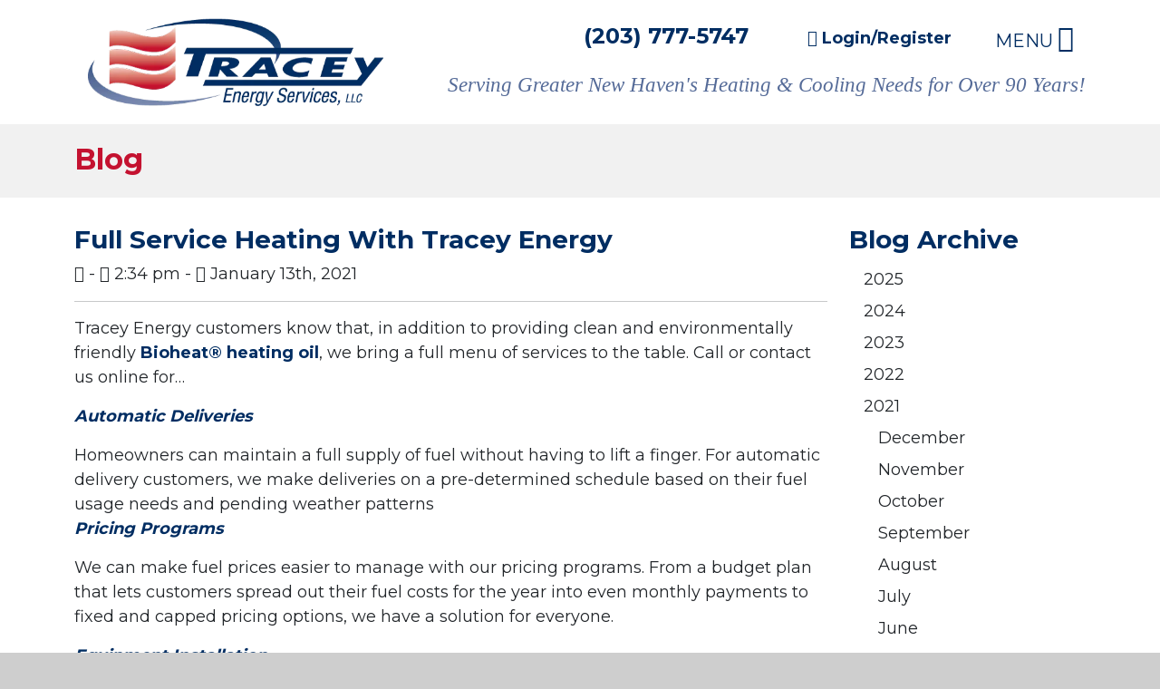

--- FILE ---
content_type: text/html; charset=UTF-8
request_url: https://traceyenergy.com/blog/full-service-heating-tracey-energy/
body_size: 14255
content:

<!doctype html>
<html lang="en">

<head>
  <!-- Required meta tags -->
  <meta charset="utf-8">
  <meta name="viewport" content="width=device-width, initial-scale=1">


  
  <link rel="canonical" href="https://traceyenergy.com/blog/full-service-heating-tracey-energy/" />
  <!-- Fonts -->
  <link rel="preload" href="/_includes/webfonts/fontawesome-webfont.woff?v=4.2.0" as="font" type="font/woff" crossorigin>
  <link rel="preconnect" href="https://fonts.googleapis.com">
  <link rel="preconnect" href="https://fonts.gstatic.com" crossorigin>
  <link href="https://fonts.googleapis.com/css2?family=Montserrat:wght@300;400;700;900&family=PT+Serif:ital,wght@0,400;0,700;1,400;1,700&display=swap" rel="stylesheet">

  <link rel="apple-touch-icon" sizes="180x180" href="/_images/favicon_io/apple-touch-icon.png">
  <link rel="icon" type="image/png" sizes="32x32" href="/_images/favicon_io/favicon-32x32.png">
  <link rel="icon" type="image/png" sizes="16x16" href="/_images/favicon_io/favicon-16x16.png">
  <link rel="manifest" href="/_images/favicon_io/site.webmanifest">

  <!-- Bootstrap CSS -->
  <link href="/_includes/dist/css/bootstrap.min.css" rel="stylesheet" integrity="sha384-eOJMYsd53ii+scO/bJGFsiCZc+5NDVN2yr8+0RDqr0Ql0h+rP48ckxlpbzKgwra6" crossorigin="anonymous">

  <link rel="stylesheet" href="/_includes/css/head-styles.min.css">


  <link href="/_includes/fa/css/fontawesome.min.css" rel="stylesheet">
  <link href="/_includes/fa/css/brands.min.css" rel="stylesheet">
  <link href="/_includes/fa/css/solid.min.css" rel="stylesheet">
  <link href="/_includes/fa/css/v4-font-face.min.css" rel="stylesheet">


  <!-- Google tag (gtag.js) -->
  <script async src="https://www.googletagmanager.com/gtag/js?id=G-087HJGKY6H"></script>
  <script>
    window.dataLayer = window.dataLayer || [];

    function gtag() {
      dataLayer.push(arguments);
    }
    gtag('js', new Date());
    gtag('config', 'G-087HJGKY6H');
  </script>

  <!-- GOOGLE ANALYTICS -->
  <!-- Global site tag (gtag.js) - Google Analytics -->
  <script async src="https://www.googletagmanager.com/gtag/js?id=UA-19995294-31"></script>
  <script>
    window.dataLayer = window.dataLayer || [];

    function gtag() {
      dataLayer.push(arguments);
    }
    gtag('js', new Date());

    gtag('config', 'UA-19995294-31');
  </script>
  <!-- END GOOGLE ANALYTICS -->
    <!-- Google tag (gtag.js) -->
  <script async src="https://www.googletagmanager.com/gtag/js?id=AW-1023641938"></script>
  <script>
    window.dataLayer = window.dataLayer || [];

    function gtag() {
      dataLayer.push(arguments);
    }
    gtag('js', new Date());

    gtag('config', 'AW-1023641938');
  </script>
  <!-- END GOOGLE ANALYTICS -->


  <script type="application/ld+json">
    {
      "@context": "https://schema.org",
      "@type": "HVACBusiness",
      "@id": "https://traceyenergy.com/#identity",
      "name": "Tracey Energy Services, LLC",
      "url": "https://traceyenergy.com/",
      "telephone": "+1-203-777-5747",
      "address": {
        "@type": "PostalAddress",
        "streetAddress": "325 Howard Avenue",
        "addressLocality": "New Haven",
        "addressRegion": "CT",
        "postalCode": "06519-2699",
        "addressCountry": "US"
      },
      "foundingDate": "1931",
      "sameAs": [
        "https://www.facebook.com/TraceyEnergy/"
      ],
      "areaServed": [
        "Ansonia", "Bethany", "Branford", "Cheshire", "Clinton", "Derby", "East Haven",
        "Guilford", "Hamden", "Madison", "Milford", "New Haven", "North Branford",
        "North Haven", "Northford", "Orange", "Seymour", "Shelton", "Wallingford",
        "West Haven", "Woodbridge"
      ]
    }
  </script>

  
    <script type="application/ld+json">
      {
    "@context": "https://schema.org",
    "@type": "BreadcrumbList",
    "itemListElement": [
        {
            "@type": "ListItem",
            "position": 1,
            "name": "Home",
            "item": "https://traceyenergy.com/"
        },
        {
            "@type": "ListItem",
            "position": 2,
            "name": "Blog",
            "item": "https://traceyenergy.com/blog/"
        },
        {
            "@type": "ListItem",
            "position": 3,
            "name": "Full Service Heating Tracey Energy",
            "item": "https://traceyenergy.com/blog/full-service-heating-tracey-energy/"
        }
    ]
}    </script>
  

  <script src="/_includes/js/jquery-3.6.0.min.js" integrity="sha256-/xUj+3OJU5yExlq6GSYGSHk7tPXikynS7ogEvDej/m4=" crossorigin="anonymous"></script>

<meta http-equiv="content-type" content="text/html; charset=UTF-8" />
<title>Full Service Heating With Tracey Energy | Tracey Energy</title>
<meta name="description" content="Tracey Energy customers know that, in addition to providing clean and environmentally friendly Bioheat® heating oil, we bring a full menu of services to the table. Call or contact us online for…" />
<meta name="generator" content="concrete5 - 5.6.3.5" />
<script type="text/javascript">
var CCM_DISPATCHER_FILENAME = '/blog/index.php';var CCM_CID = 349;var CCM_EDIT_MODE = false;var CCM_ARRANGE_MODE = false;var CCM_IMAGE_PATH = "/blog/updates/concrete5.6.3.5/concrete/images";
var CCM_TOOLS_PATH = "/blog/index.php/tools/required";
var CCM_BASE_URL = "https://traceyenergy.com";
var CCM_REL = "/blog";

</script>

	<link rel="shortcut icon" href="/blog/files/7614/7870/8947/tracey_16.ico" type="image/x-icon" />
	<link rel="icon" href="/blog/files/7614/7870/8947/tracey_16.ico" type="image/x-icon" />
	<link rel="apple-touch-icon" href="/blog/files/8714/7870/8944/tracey_57.png"  />
<meta name="msapplication-TileImage" content="/blog/files/7414/7870/8939/tracey_144.png" />

<link rel="stylesheet" type="text/css" href="/_includes/css/date_nav.css" />
<script type="text/javascript" src="/_includes/js/date_nav.js"></script>

</head>

<body>

  <div class="header">
    <div class="container">
      <div class="row">
        <div class="col-md-4 text-center">


          <a href="/">
            <picture>
              <source srcset="/_images/home-banners/tracey-logo.webp" type="image/webp">
              <img src="/_images/tracey-logo.png" class="img-fluid" style="padding: 0 15px; max-height: 100px;" alt="tracey-logo.png" width="365" height="100">
            </picture>
          </a>


        </div>
        <div class="col-md-8 text-end">

          <div class="header-phone">
            <a href="tel:12037775747">(203) 777-5747</a>
          </div>

          <div class="header-account">
            <a href="/my-account/"><i class="fa fa-user-circle" aria-hidden="true"></i> Login/Register</a>
          </div>

          <button class="btn btn-link" type="button" data-bs-toggle="offcanvas" data-bs-target="#offcanvasRight" aria-controls="offcanvasRight" style="text-decoration: none; color: #002d62; font-size: 20px; line-height: 30px;">MENU <i class="fa fa-bars" aria-hidden="true" style="font-size: 30px;" data-bs-toggle="offcanvas" data-bs-target="#offcanvasRight"></i></button>


          <br>
                      <div class="header-slogan">Serving Greater New Haven's Heating & Cooling Needs for Over 90 Years!</div>
          
        </div>

        <span class="exclude">
          <div class="offcanvas offcanvas-end" tabindex="-1" id="offcanvasRight" aria-labelledby="offcanvasRightLabel">
  <div class="offcanvas-header">
    <h5 id="offcanvasRightLabel" style="color: #ffffff; font-weight: 700;">MENU</h5>
    <button type="button" class="btn-close text-resetx" data-bs-dismiss="offcanvas" aria-label="Close" style="background-color: #ffffff !important;"></button>
  </div>
  <div class="offcanvas-body">

    
    <nav class='animated bounceInDown'>
      <ul>

        <li class='sub-menu'><a href='#'>Bioheat<sup>&reg;</sup> Fuel<div class='fa fa-caret-down right'></div></a>
          <ul>
            <li><a href='/bioheat-fuel/'>About Bioheat<sup>&reg;</sup> Fuel</a></li>
            <li><a href='/bioheat-fuel/benefits-bioheat-fuel/'>Benefits of Bioheat<sup>&reg;</sup> Fuel</a></li>
          </ul>
        </li>

        <li class='sub-menu'><a href='#'>Heating<div class='fa fa-caret-down right'></div></a>
          <ul>
            <li><a href='/heating/oil-delivery/'>Oil Delivery</a></li>
            <li><a href='/heating/'>Heating Services</a></li>
            <li><a href='/heating/heating-equipment/'>Heating Equipment</a></li>
            <li><a href='/heating/heating-equipment/furnaces/'>Furnaces</a></li>
            <li><a href='/heating/heating-equipment/boilers/'>Boilers</a></li>
            <li><a href='/heating/heating-equipment/water-heaters/'>Water Heaters</a></li>




            <li><a href='/heating/natural-gas/'>Natural Gas</a></li>
            <li><a href='/heating/oil-tanks/'>Oil Tanks</a></li>
            <li><a href='/heating/chimney-cleaning/'>Chimney Cleaning</a></li>
            <li><a href='/conservation-tips/'>Conservation Tips</a></li>
            <li><a href='/heating/question-and-answer/'>Question & Answer</a></li>
          </ul>
        </li>

        <li class='sub-menu'><a href='#'>Cooling<div class='fa fa-caret-down right'></div></a>
          <ul>
            <li><a href='/cooling/'>Cooling Services</a></li>
            <li><a href='/cooling/cooling-equipment/'>Cooling Equipment</a></li>
            <li><a href='/cooling/home-comfort/'>Home Comfort</a></li>
            <li><a href='/conservation-tips/'>Conservation Tips</a></li>
                      </ul>
        </li>

        <li class='sub-menu'><a href='#'>Maintenance & Repairs<div class='fa fa-caret-down right'></div></a>
          <ul>
            <li><a href='/maintenance-repairs/'>Our Services</a></li>
            <li><a href='/maintenance-repairs/benefits-protection-plan/'>Benefits of a Protection Plan</a></li>
            <li><a href='/maintenance-repairs/annual-tune-ups/'>Annual Tune Ups</a></li>
            <li><a href='/maintenance-repairs/equipment-not-working/'>Equipment Not Working?</a></li>
          </ul>
        </li>

        <li class='sub-menu'><a href='#'>Rebates, Specials & Budget Plans<div class='fa fa-caret-down right'></div></a>
          <ul>
            <li><a href='/savings/'>Savings</a></li>
            <li><a href='/savings/upgrade-your-equipment/'>Upgrade Your Equipment</a></li>
            <li><a href='/savings/pricing-options/'>Budgeting & Pricing Options</a></li>
            <li><a href='/savings/upgrade-save-rebate-programs-available-tracey-energy/'>Rebate Programs</a></li>
            
            <li><a href='/savings/loyalty-credits/'>Loyalty Credits</a></li>
            <li><a href='/savings/national-energy-improvement-fund/'>National Energy Improvement Fund</a></li>
            <li><a href='/savings/referral-program/'>Refer a Friend Program</a></li>
          </ul>
        </li>

        <li class='sub-menu'><a href='#'>About Us<div class='fa fa-caret-down right'></div></a>
          <ul>

            <li><a href='/about-us/'>About Tracey Energy</a></li>
            <li><a href='/about-us/our-mission/'>Our Mission</a></li>
            <li><a href='/about-us/our-history/'>Our History</a></li>
            <li><a href='/about-us/our-team/'>Our Team</a></li>
            <li><a href='/savings/referral-program/'>Refer a Friend Program</a></li>
            <li><a href='/about-us/employment/'>Employment</a></li>
            <li><a href='/about-us/why-tracey/'>Why Tracey Energy?</a></li>
            <li><a href='/about-us/service-area/'>Service Area</a></li>
            <li><a href='/about-us/testimonials/'>Testimonials</a></li>


            <li><a href='/about-us/newsletter-archive/'>Newsletter Archive</a></li>
            
          </ul>
        </li>

        <li><a href='/become-customer/'>Become a Customer</a></li>
        <li><a href='/blog/'>Blog</a></li>
        <li><a href='/contact-us/'>Contact Us</a></li>
        <li><a href='/search/'>Search</a></li>

      </ul>
    </nav>


    <br>
    <div style="margin-left: 20px; display: inline-block;">
      <form action="/subscribe/" method="post" name="subscribe" onSubmit="return emailcheck(this)" style=" display: inline-block; margin:0px; padding:0px;">
        Subscribe to Our Mailing List:<br>
        <div class="input-group mb-3">
          <input style="background-color:#fff;" type="text" class="form-control" onfocus="document.subscribe.xemail.value='';" value="Enter your email" name="xemail">
          <div class="row" style="display:none;">
            <div class="col-md-12">
              <label>Do You Agree?</label>
              <input type="checkbox" name="xagree" />
            </div>
          </div>
          <button type="submit" class="btn btn-light">
            <i class="fa fa-arrow-circle-right" aria-hidden="true"></i>
          </button>
        </div>
      </form>
    </div>
    <div style="margin-left: 20px; display: inline-block;">
      <a href="https://www.facebook.com/TraceyEnergy/" target="_blank" style="color: #ffffff; font-size: 22px;"><i class="fa-brands fa-facebook-f" aria-hidden="true"></i></a>&nbsp;&nbsp;&nbsp;&nbsp;<a href="https://www.instagram.com/traceyenergy/" target="_blank" style="color: #ffffff; font-size: 22px;"><i class="fa-brands fa-instagram" aria-hidden="true"></i></a>
    </div>

  </div>
</div>

<style>
  nav {
    position: relative;
    /*margin: 50px;*/
    width: 100%;
    /*width: 360px;*/
    background: transparent;
  }

  nav ul {
    list-style: none;
    margin: 0;
    padding: 0;
  }

  nav ul li {
    /* Sub Menu */
  }

  nav ul li a {
    display: block;
    padding: 10px 15px;
    color: #fff;
    background: #002d62 !important;
    text-decoration: none;
    -webkit-transition: 0.2s linear;
    -moz-transition: 0.2s linear;
    -ms-transition: 0.2s linear;
    -o-transition: 0.2s linear;
    transition: 0.2s linear;
  }

  nav ul li a:hover {
    background: #1d4f71;
    color: #fff;
  }

  nav ul li a .fa {
    width: 16px;
    text-align: center;
    margin-right: 5px;
    float: right;
  }

  nav ul ul {
    background: rgba(0, 0, 0, 0.2);
  }

  nav ul li ul li a {

    border-left: 4px solid transparent;
    padding: 10px 20px;
  }

  nav ul li ul li a:hover {

    border-left: 4px solid #3498db;
  }
</style>

<script>
  $('.sub-menu ul').hide();
  $(".sub-menu a").click(function() {
    $(this).parent(".sub-menu").children("ul").slideToggle("100");
    $(this).find(".right").toggleClass("fa-caret-up fa-caret-down");
  });
</script>

<script lang="javascript" type="text/javascript">
  function validEmail(email) {
    invalidChars = "'\" /:,;"

    if (email == "") {
      return false
    }
    for (i = 0; i < invalidChars.length; i++) {
      badChar = invalidChars.charAt(i)
      if (email.indexOf(badChar, 0) > -1) {
        return false
      }
    }
    atPos = email.indexOf("@", 1)
    if (atPos == -1) {
      return false
    }
    if (email.indexOf("@", atPos + 1) != -1) {
      return false
    }
    periodPos = email.indexOf(".", atPos)
    if (periodPos == -1) {
      return false
    }
    i
    i
    if (periodPos + 3 > email.length) {
      return false
    }
    return true
  }

  function emailcheck(subscription) {

    if (!validEmail(subscription.xemail.value)) {
      alert("The email address you've entered contains errors.\nPlease correct and submit again.")
      subscription.xemail.focus()
      subscription.xemail.select()
      return false
    }

    return true

  }

  function setVisible(objContainer, status) {
    var obj = document.getElementById(objContainer);
    obj.style.display = status;
  }
</script>        </span>


      </div>
    </div>
  </div>
<div class="page-title-background">
	<div class="container">
		<div class="row">
			<div class="col">
				
				<h1 class="h2properties">Blog</h1>
			</div>
		</div>
	</div>
</div>


<div class="main-content">

  <div class="container">



		<div class="row blog-entry">
			<div class="col-md-9">
				<div class="content-area pri-blog-content">
								<h3>Full Service Heating With Tracey Energy</h3>
				<p id="author"><i class="fa fa-user"></i>  - <i class="fa fa-clock"></i> 2:34 pm - <i class="fa fa-calendar"></i> January 13th, 2021</p>
				<hr>
				<p>
					<p>Tracey Energy customers know that, in addition to providing clean and environmentally friendly <a href="/bioheat-fuel/benefits-bioheat-fuel/">Bioheat® heating oil</a>, we bring a full menu of services to the table. Call or contact us online for…</p>
<p><strong><em><a href="/heating/oil-delivery/">Automatic Deliveries</a></em></strong></p>
<p>Homeowners can maintain a full supply of fuel without having to lift a finger. For automatic delivery customers, we make deliveries on a pre-determined schedule based on their fuel usage needs and pending weather patterns<br /> <strong><em><a href="/savings/pricing-options/">Pricing Programs</a></em></strong></p>
<p>We can make fuel prices easier to manage with our pricing programs. From a budget plan that lets customers spread out their fuel costs for the year into even monthly payments to fixed and capped pricing options, we have a solution for everyone.</p>
<p><strong><em><a href="https://traceyenergy.com/heating/heating-equipment/">Equipment Installation</a></em></strong></p>
<p>Newly installed heating equipment can make a world of difference for New Haven homeowners. Typically boasting higher efficiency ratings and providing better comfort coverage, customers enjoy significant savings on their heating costs and feel more comfortable overall.</p>
<p><strong><em><a href="https://traceyenergy.com/maintenance-repairs/">Repairs &amp; Maintenance</a></em></strong></p>
<p>Normal wear and tear can impact a heating system’s ability to operate normally. The experts at Tracey Energy, however, are able to quickly assess and repair any issues homeowners may experience with their heating system. What’s more, scheduling regular tune-ups outside of the heating season can keep the need for repairs low and the risk of breakdowns even lower.</p>
<p>With our wide range of products and services, Tracey Energy customers enjoy a completely comfortable home throughout winter. <a href="https://traceyenergy.com/contact-us/">Call or contact us online to learn more about how we can help</a>.</p>				</p>
				
				
				
				</div>
				
				<p class="social"><strong>Share via:</strong> 
								
				<a href="http://www.facebook.com/share.php?u=https://traceyenergy.com/blog/full-service-heating-tracey-energy/" target="_blank"><i class="fa-brands fa-facebook"></i> Facebook</a> - <a href="mailto:?subject=Full Service Heating With Tracey Energy&body=https://traceyenergy.com/blog/full-service-heating-tracey-energy/"><i class="fa fa-envelope"></i> Email</a> </p>
				
			</div>
			<div class="col-md-3 sidenav">
				<h3>Blog Archive</h3>
				
<div id="ccmDateNav35" class="ccmDateNav">
<ul class='years'>  
<li class='year'>  
<div class="section trigger  year2025">2025</div>  
	 <ul class='months collapsible '>  
	 <li class='month'>  
	 <div class='section trigger  month12_2025'>December</div>  
		 <ul class='monthsPages collapsible '>		 <li class='monthsPage pageNode  pageId416' >			 <a class="" href="/blog/we-know-our-stuff/">We Know Our Stuff!</a>		 </li> 
 		 </ul>	 </li>  
	 <li class='month'>  
	 <div class='section trigger  month11_2025'>November</div>  
		 <ul class='monthsPages collapsible '>		 <li class='monthsPage pageNode  pageId415' >			 <a class="" href="/blog/what-do-if-your-heating-system-isnt-working/">What To Do If Your Heating System Isn’t Working</a>		 </li> 
 		 </ul>	 </li>  
	 <li class='month'>  
	 <div class='section trigger  month08_2025'>August</div>  
		 <ul class='monthsPages collapsible '>		 <li class='monthsPage pageNode  pageId414' >			 <a class="" href="/blog/act-now-best-air-conditioning-options/">Act Now for the Best Air Conditioning Options</a>		 </li> 
 		 </ul>	 </li>  
	 <li class='month'>  
	 <div class='section trigger  month06_2025'>June</div>  
		 <ul class='monthsPages collapsible '>		 <li class='monthsPage pageNode  pageId413' >			 <a class="" href="/blog/when-it-comes-clean-fuel-future-now/">When It Comes to Clean Fuel, The Future Is Now!</a>		 </li> 
 		 </ul>	 </li>  
	 <li class='month'>  
	 <div class='section trigger  month04_2025'>April</div>  
		 <ul class='monthsPages collapsible '>		 <li class='monthsPage pageNode  pageId412' >			 <a class="" href="/blog/ultimate-comfort-connecticut-homeowners-comfortmaster-tracey/">Ultimate Comfort for Connecticut Homeowners with Comfortmaster by Tracey</a>		 </li> 
 		 </ul>	 </li>  
	 <li class='month'>  
	 <div class='section trigger  month03_2025'>March</div>  
		 <ul class='monthsPages collapsible '>		 <li class='monthsPage pageNode  pageId411' >			 <a class="" href="/blog/time-air-conditioning-tune/">Time for an Air Conditioning Tune-up!</a>		 </li> 
 		 </ul>	 </li>  
	 <li class='month'>  
	 <div class='section trigger  month02_2025'>February</div>  
		 <ul class='monthsPages collapsible '>		 <li class='monthsPage pageNode  pageId410' >			 <a class="" href="/blog/earn-rewards-tracey-energys-refer-friend-program/">Earn Rewards with Tracey Energy's Refer-a-Friend Program!</a>		 </li> 
 		 </ul>	 </li>  
	 <li class='month'>  
	 <div class='section trigger  month01_2025'>January</div>  
		 <ul class='monthsPages collapsible '>		 <li class='monthsPage pageNode  pageId409' >			 <a class="" href="/blog/neif-financing-and-your-path-energy-efficient-comfort/">NEIF Financing and Your Path to Energy-Efficient Comfort!</a>		 </li> 
 		 </ul>	 </li>  
	 </ul>  
</li>  
<li class='year'>  
<div class="section trigger  year2024">2024</div>  
	 <ul class='months collapsible '>  
	 <li class='month'>  
	 <div class='section trigger  month12_2024'>December</div>  
		 <ul class='monthsPages collapsible '>		 <li class='monthsPage pageNode  pageId408' >			 <a class="" href="/blog/comfort-community-and-connecticut-tracey-energy-commitment/">Comfort, Community, and Connecticut: The Tracey Energy Commitment</a>		 </li> 
 		 </ul>	 </li>  
	 <li class='month'>  
	 <div class='section trigger  month11_2024'>November</div>  
		 <ul class='monthsPages collapsible '>		 <li class='monthsPage pageNode  pageId407' >			 <a class="" href="/blog/heating-today-better-tomorrow/">Heating Today for a Better Tomorrow!</a>		 </li> 
 		 </ul>	 </li>  
	 <li class='month'>  
	 <div class='section trigger  month10_2024'>October</div>  
		 <ul class='monthsPages collapsible '>		 <li class='monthsPage pageNode  pageId406' >			 <a class="" href="/blog/experience-unmatched-comfort-tracey-energy/">Experience Unmatched Comfort at Tracey Energy!</a>		 </li> 
 		 </ul>	 </li>  
	 <li class='month'>  
	 <div class='section trigger  month09_2024'>September</div>  
		 <ul class='monthsPages collapsible '>		 <li class='monthsPage pageNode  pageId405' >			 <a class="" href="/blog/make-your-life-easier-automatic-heating-oil-deliveries/">Make Your Life Easier with Automatic Heating Oil Deliveries!</a>		 </li> 
 		 </ul>	 </li>  
	 <li class='month'>  
	 <div class='section trigger  month08_2024'>August</div>  
		 <ul class='monthsPages collapsible '>		 <li class='monthsPage pageNode  pageId404' >			 <a class="" href="/blog/get-smart-about-your-energy-savings/">Get Smart About Your Energy Savings!</a>		 </li> 
 		 </ul>	 </li>  
	 <li class='month'>  
	 <div class='section trigger  month07_2024'>July</div>  
		 <ul class='monthsPages collapsible '>		 <li class='monthsPage pageNode  pageId403' >			 <a class="" href="/blog/breathe-easy-know-about-indoor-air-quality/">Breathe Easy: What you Need to Know About Indoor Air Quality</a>		 </li> 
 		 </ul>	 </li>  
	 <li class='month'>  
	 <div class='section trigger  month06_2024'>June</div>  
		 <ul class='monthsPages collapsible '>		 <li class='monthsPage pageNode  pageId402' >			 <a class="" href="/blog/chill-out-summer-our-energy-conservation-tips/">Chill Out this Summer with Our Energy Conservation Tips!</a>		 </li> 
 		 </ul>	 </li>  
	 <li class='month'>  
	 <div class='section trigger  month05_2024'>May</div>  
		 <ul class='monthsPages collapsible '>		 <li class='monthsPage pageNode  pageId401' >			 <a class="" href="/blog/why-does-my-air-conditioner-take-so-long-get-cold/">Why Does My Air Conditioner Take So Long to Get Cold?</a>		 </li> 
 		 </ul>	 </li>  
	 <li class='month'>  
	 <div class='section trigger  month04_2024'>April</div>  
		 <ul class='monthsPages collapsible '>		 <li class='monthsPage pageNode  pageId400' >			 <a class="" href="/blog/spring-central-ac-maintenance-4-simple-steps-stay-cool-season/">Spring Central AC Maintenance: 4 Simple Steps to Stay Cool This Season</a>		 </li> 
 		 </ul>	 </li>  
	 <li class='month'>  
	 <div class='section trigger  month03_2024'>March</div>  
		 <ul class='monthsPages collapsible '>		 <li class='monthsPage pageNode  pageId399' >			 <a class="" href="/blog/warmer-weather-here-your-air-conditioner-ready/">Warmer Weather is Here! Is Your Air Conditioner Ready?</a>		 </li> 
 		 </ul>	 </li>  
	 <li class='month'>  
	 <div class='section trigger  month02_2024'>February</div>  
		 <ul class='monthsPages collapsible '>		 <li class='monthsPage pageNode  pageId398' >			 <a class="" href="/blog/make-wise-choice-and-upgrade-smart-thermostat/">Make the Wise Choice and Upgrade to a Smart Thermostat!</a>		 </li> 
 		 </ul>	 </li>  
	 <li class='month'>  
	 <div class='section trigger  month01_2024'>January</div>  
		 <ul class='monthsPages collapsible '>		 <li class='monthsPage pageNode  pageId397' >			 <a class="" href="/blog/refer-friend-and-earn-75-credit/">Refer A Friend and Earn a $75 Credit!</a>		 </li> 
 		 </ul>	 </li>  
	 </ul>  
</li>  
<li class='year'>  
<div class="section trigger  year2023">2023</div>  
	 <ul class='months collapsible '>  
	 <li class='month'>  
	 <div class='section trigger  month12_2023'>December</div>  
		 <ul class='monthsPages collapsible '>		 <li class='monthsPage pageNode  pageId396' >			 <a class="" href="/blog/make-your-holiday-season-brighter-automatic-fuel-deliveries/">Make your Holiday Season Brighter with Automatic Fuel Deliveries!</a>		 </li> 
 		 </ul>	 </li>  
	 <li class='month'>  
	 <div class='section trigger  month11_2023'>November</div>  
		 <ul class='monthsPages collapsible '>		 <li class='monthsPage pageNode  pageId395' >			 <a class="" href="/blog/tips-help-prepare-you-winter/">Tips to Help Prepare You for Winter!</a>		 </li> 
 		 </ul>	 </li>  
	 <li class='month'>  
	 <div class='section trigger  month10_2023'>October</div>  
		 <ul class='monthsPages collapsible '>		 <li class='monthsPage pageNode  pageId394' >			 <a class="" href="/blog/make-your-winter-evergreen-bioheat-fuel/">Make Your Winter Evergreen with Bioheat® fuel!</a>		 </li> 
 		 </ul>	 </li>  
	 <li class='month'>  
	 <div class='section trigger  month09_2023'>September</div>  
		 <ul class='monthsPages collapsible '>		 <li class='monthsPage pageNode  pageId393' >			 <a class="" href="/blog/lets-get-you-tune-cold-weather/">Let’s Get You in Tune for the Cold Weather</a>		 </li> 
 		 </ul>	 </li>  
	 <li class='month'>  
	 <div class='section trigger  month07_2023'>July</div>  
		 <ul class='monthsPages collapsible '>		 <li class='monthsPage pageNode  pageId392' >			 <a class="" href="/blog/refer-friend-get-75/">Refer a Friend and Get $75!</a>		 </li> 
 		 </ul>	 </li>  
	 <li class='month'>  
	 <div class='section trigger  month06_2023'>June</div>  
		 <ul class='monthsPages collapsible '>		 <li class='monthsPage pageNode  pageId391' >			 <a class="" href="/blog/were-proud-be-neif-approved-contractor/">We're Proud to be a NEIF-Approved Contractor!</a>		 </li> 
 		 </ul>	 </li>  
	 <li class='month'>  
	 <div class='section trigger  month05_2023'>May</div>  
		 <ul class='monthsPages collapsible '>		 <li class='monthsPage pageNode  pageId390' >			 <a class="" href="/blog/save-money-our-summertime-conservation-tips/">Save Money With Our Summertime Conservation Tips</a>		 </li> 
 		 </ul>	 </li>  
	 <li class='month'>  
	 <div class='section trigger  month04_2023'>April</div>  
		 <ul class='monthsPages collapsible '>		 <li class='monthsPage pageNode  pageId389' >			 <a class="" href="/blog/make-earth-day-extra-green-help-bioheat-fuel/">Make this Earth Day Extra Green with the Help of Bioheat® Fuel</a>		 </li> 
 		 </ul>	 </li>  
	 <li class='month'>  
	 <div class='section trigger  month03_2023'>March</div>  
		 <ul class='monthsPages collapsible '>		 <li class='monthsPage pageNode  pageId388' >			 <a class="" href="/blog/ductless-mini-split-air-conditioning-perfect-fit-every-home/">Ductless Mini-Split Air Conditioning: The "Perfect Fit" for Every Home</a>		 </li> 
 		 </ul>	 </li>  
	 <li class='month'>  
	 <div class='section trigger  month02_2023'>February</div>  
		 <ul class='monthsPages collapsible '>		 <li class='monthsPage pageNode  pageId387' >			 <a class="" href="/blog/protect-your-fuel-storage-tank-help-tracey-energy/">Protect Your Fuel Storage Tank with Help from Tracey Energy</a>		 </li> 
 		 </ul>	 </li>  
	 <li class='month'>  
	 <div class='section trigger  month01_2023'>January</div>  
		 <ul class='monthsPages collapsible '>		 <li class='monthsPage pageNode  pageId386' >			 <a class="" href="/blog/how-stay-warm-and-safe-during-coldest-time-year/">How to Stay Warm and Safe During the Coldest Time of the Year</a>		 </li> 
 		 </ul>	 </li>  
	 </ul>  
</li>  
<li class='year'>  
<div class="section trigger  year2022">2022</div>  
	 <ul class='months collapsible '>  
	 <li class='month'>  
	 <div class='section trigger  month12_2022'>December</div>  
		 <ul class='monthsPages collapsible '>		 <li class='monthsPage pageNode  pageId385' >			 <a class="" href="/blog/its-never-too-late-comfortmaster-service-plan/">It's Never Too Late for a Comfortmaster Service Plan</a>		 </li> 
 		 </ul>	 </li>  
	 <li class='month'>  
	 <div class='section trigger  month11_2022'>November</div>  
		 <ul class='monthsPages collapsible '>		 <li class='monthsPage pageNode  pageId384' >			 <a class="" href="/blog/improve-your-heating-equipments-performance-ultraguard/">Improve Your Heating Equipment's Performance with UltraGuard™</a>		 </li> 
 		 </ul>	 </li>  
	 <li class='month'>  
	 <div class='section trigger  month10_2022'>October</div>  
		 <ul class='monthsPages collapsible '>		 <li class='monthsPage pageNode  pageId381' >			 <a class="" href="/blog/bioheat-fuel-future-home-heating-oil/">Bioheat® Fuel - The Future of Home Heating Oil</a>		 </li> 
 		 </ul>	 </li>  
	 <li class='month'>  
	 <div class='section trigger  month09_2022'>September</div>  
		 <ul class='monthsPages collapsible '>		 <li class='monthsPage pageNode  pageId382' >			 <a class="" href="/blog/do-you-have-fuel-plan-place-coming-winter/">Do You Have a Fuel Plan in Place for this Coming Winter?</a>		 </li> 
 		 </ul>	 </li>  
	 <li class='month'>  
	 <div class='section trigger  month08_2022'>August</div>  
		 <ul class='monthsPages collapsible '>		 <li class='monthsPage pageNode  pageId380' >			 <a class="" href="/blog/plan-ahead-how-protect-your-home-winter/">Plan Ahead: How to Protect Your Home This Winter</a>		 </li> 
 		 </ul>	 </li>  
	 <li class='month'>  
	 <div class='section trigger  month07_2022'>July</div>  
		 <ul class='monthsPages collapsible '>		 <li class='monthsPage pageNode  pageId379' >			 <a class="" href="/blog/which-air-conditioning-system-right-your-home/">Which Air Conditioning System Is Right for Your Home</a>		 </li> 
 		 </ul>	 </li>  
	 <li class='month'>  
	 <div class='section trigger  month06_2022'>June</div>  
		 <ul class='monthsPages collapsible '>		 <li class='monthsPage pageNode  pageId378' >			 <a class="" href="/blog/relax-and-save-comfortmaster-service-plan/">Relax and Save with a ComfortMaster Service Plan</a>		 </li> 
 		 </ul>	 </li>  
	 <li class='month'>  
	 <div class='section trigger  month05_2022'>May</div>  
		 <ul class='monthsPages collapsible '>		 <li class='monthsPage pageNode  pageId377' >			 <a class="" href="/blog/humidity-control-4-reasons-your-ac-system-falling-short/">Humidity Control: 4 Reasons Your AC System Is Falling Short</a>		 </li> 
 		 </ul>	 </li>  
	 <li class='month'>  
	 <div class='section trigger  month04_2022'>April</div>  
		 <ul class='monthsPages collapsible '>		 <li class='monthsPage pageNode  pageId376' >			 <a class="" href="/blog/spring-your-comfort-zone-ac-tune/">Spring Into Your Comfort Zone With An AC Tune-Up</a>		 </li> 
 		 </ul>	 </li>  
	 <li class='month'>  
	 <div class='section trigger  month02_2022'>February</div>  
		 <ul class='monthsPages collapsible '>		 <li class='monthsPage pageNode  pageId374' >			 <a class="" href="/blog/time-replace-your-heating-system-what-look/">Time to Replace Your Heating System? What to Look For!</a>		 </li> 
 		 </ul>	 </li>  
	 <li class='month'>  
	 <div class='section trigger  month01_2022'>January</div>  
		 <ul class='monthsPages collapsible '>		 <li class='monthsPage pageNode  pageId373' >			 <a class="" href="/blog/how-tell-if-your-chimney-needs-cleaning/">How to Tell if Your Chimney Needs a Cleaning</a>		 </li> 
 		 </ul>	 </li>  
	 </ul>  
</li>  
<li class='year'>  
<div class="section trigger  year2021">2021</div>  
	 <ul class='months collapsible '>  
	 <li class='month'>  
	 <div class='section trigger  month12_2021'>December</div>  
		 <ul class='monthsPages collapsible '>		 <li class='monthsPage pageNode  pageId372' >			 <a class="" href="/blog/your-heating-system-out-control-check-your-thermostat/">Is Your Heating System Out of Control? Check Your Thermostat!</a>		 </li> 
 		 </ul>	 </li>  
	 <li class='month'>  
	 <div class='section trigger  month11_2021'>November</div>  
		 <ul class='monthsPages collapsible '>		 <li class='monthsPage pageNode  pageId371' >			 <a class="" href="/blog/we-are-dedicated-cleaner-today-and-tomorrow-bioheat-fuel/">We’re Dedicated to a Cleaner Today and Tomorrow with Bioheat® Fuel</a>		 </li> 
 		 </ul>	 </li>  
	 <li class='month'>  
	 <div class='section trigger  month10_2021'>October</div>  
		 <ul class='monthsPages collapsible '>		 <li class='monthsPage pageNode  pageId368' >			 <a class="" href="/blog/how-safe-your-heating-oil-storage-tank/">How Safe Is Your Heating Oil Storage Tank?</a>		 </li> 
 		 </ul>	 </li>  
	 <li class='month'>  
	 <div class='section trigger  month09_2021'>September</div>  
		 <ul class='monthsPages collapsible '>		 <li class='monthsPage pageNode  pageId367' >			 <a class="" href="/blog/dont-forget-schedule-your-heating-system-tune/">Don’t Forget to Schedule Your Heating System Tune-Up</a>		 </li> 
 		 </ul>	 </li>  
	 <li class='month'>  
	 <div class='section trigger  month08_2021'>August</div>  
		 <ul class='monthsPages collapsible '>		 <li class='monthsPage pageNode  pageId363' >			 <a class="" href="/blog/advantages-smart-thermostat/">Advantages of a Smart Thermostat</a>		 </li> 
 		 </ul>	 </li>  
	 <li class='month'>  
	 <div class='section trigger  month07_2021'>July</div>  
		 <ul class='monthsPages collapsible '>		 <li class='monthsPage pageNode  pageId366' >			 <a class="" href="/blog/too-hot-handle-upgrade-your-air-conditioning-system/">Too Hot to Handle? Upgrade Your Air Conditioning System</a>		 </li> 
 		 </ul>	 </li>  
	 <li class='month'>  
	 <div class='section trigger  month06_2021'>June</div>  
		 <ul class='monthsPages collapsible '>		 <li class='monthsPage pageNode  pageId361' >			 <a class="" href="/blog/air-conditioning-systems-sizing-and-summer-energy-costs/">Air Conditioning System’s Sizing and Summer Energy Costs</a>		 </li> 
 		 </ul>	 </li>  
	 <li class='month'>  
	 <div class='section trigger  month05_2021'>May</div>  
		 <ul class='monthsPages collapsible '>		 <li class='monthsPage pageNode  pageId359' >			 <a class="" href="/blog/protect-your-air-conditioning-system/">Protect Your Air Conditioning System</a>		 </li> 
 		 </ul>	 </li>  
	 <li class='month'>  
	 <div class='section trigger  month04_2021'>April</div>  
		 <ul class='monthsPages collapsible '>		 <li class='monthsPage pageNode  pageId360' >			 <a class="" href="/blog/shopping-new-ac-system-consider-going-ductless/">Shopping for a New AC System? Consider Going Ductless</a>		 </li> 
 		 </ul>	 </li>  
	 <li class='month'>  
	 <div class='section trigger  month03_2021'>March</div>  
		 <ul class='monthsPages collapsible '>		 <li class='monthsPage pageNode  pageId353' >			 <a class="" href="/blog/manage-your-cooling-comfort-tracey-energy/">Manage Your Cooling Comfort With Tracey Energy</a>		 </li> 
 		 </ul>	 </li>  
	 <li class='month'>  
	 <div class='section trigger  month02_2021'>February</div>  
		 <ul class='monthsPages collapsible '>		 <li class='monthsPage pageNode  pageId350' >			 <a class="" href="/blog/bioheat-fuel-safe-environmentally-responsible-way-heat-your-home/">Bioheat® Fuel Is a Safe, Environmentally Responsible Way to Heat Your Home</a>		 </li> 
 		 </ul>	 </li>  
	 <li class='month'>  
	 <div class='section trigger  month01_2021'>January</div>  
		 <ul class='monthsPages collapsible '>		 <li class='monthsPage pageNode selected pageId349' >			 <a class="" href="/blog/full-service-heating-tracey-energy/">Full Service Heating With Tracey Energy</a>		 </li> 
 		 </ul>	 </li>  
	 </ul>  
</li>  
<li class='year'>  
<div class="section trigger  year2020">2020</div>  
	 <ul class='months collapsible '>  
	 <li class='month'>  
	 <div class='section trigger  month11_2020'>November</div>  
		 <ul class='monthsPages collapsible '>		 <li class='monthsPage pageNode  pageId347' >			 <a class="" href="/blog/more-comfort-home-tracey-energy/">More Comfort at Home with Tracey Energy</a>		 </li> 
 		 </ul>	 </li>  
	 <li class='month'>  
	 <div class='section trigger  month10_2020'>October</div>  
		 <ul class='monthsPages collapsible '>		 <li class='monthsPage pageNode  pageId346' >			 <a class="" href="/blog/we-know-about-going-green-home-heating-fuel/">We Know About Going Green With Home Heating Fuel</a>		 </li> 
 		 </ul>	 </li>  
	 <li class='month'>  
	 <div class='section trigger  month09_2020'>September</div>  
		 <ul class='monthsPages collapsible '>		 <li class='monthsPage pageNode  pageId345' >			 <a class="" href="/blog/why-heating-system-sizing-matters/">Why Heating System Sizing Matters</a>		 </li> 
 		 </ul>	 </li>  
	 <li class='month'>  
	 <div class='section trigger  month07_2020'>July</div>  
		 <ul class='monthsPages collapsible '>		 <li class='monthsPage pageNode  pageId343' >			 <a class="" href="/blog/isnt-it-time-address-your-inefficient-ac-system/">Isn’t it Time to Address Your Inefficient AC System?</a>		 </li> 
 		 </ul>	 </li>  
	 <li class='month'>  
	 <div class='section trigger  month06_2020'>June</div>  
		 <ul class='monthsPages collapsible '>		 <li class='monthsPage pageNode  pageId342' >			 <a class="" href="/blog/3-keys-purchasing-new-air-conditioning-system/">3 Keys to Purchasing a New Air Conditioning System</a>		 </li> 
 		 </ul>	 </li>  
	 <li class='month'>  
	 <div class='section trigger  month05_2020'>May</div>  
		 <ul class='monthsPages collapsible '>		 <li class='monthsPage pageNode  pageId336' >			 <a class="" href="/blog/saving-money-upgrading-your-heating-equipment/">Saving Money By Upgrading Your Heating Equipment</a>		 </li> 
 		 </ul>	 </li>  
	 <li class='month'>  
	 <div class='section trigger  month04_2020'>April</div>  
		 <ul class='monthsPages collapsible '>		 <li class='monthsPage pageNode  pageId335' >			 <a class="" href="/blog/happy-springtime-new-haven/">Happy Springtime in New Haven!</a>		 </li> 
 		 </ul>	 </li>  
	 <li class='month'>  
	 <div class='section trigger  month03_2020'>March</div>  
		 <ul class='monthsPages collapsible '>		 <li class='monthsPage pageNode  pageId334' >			 <a class="" href="/blog/four-ways-we-help-you-stay-cool/">Four Ways We Help You Stay Cool</a>		 </li> 
 		 </ul>	 </li>  
	 <li class='month'>  
	 <div class='section trigger  month02_2020'>February</div>  
		 <ul class='monthsPages collapsible '>		 <li class='monthsPage pageNode  pageId333' >			 <a class="" href="/blog/your-energy-dollar-goes-further-tracey-energy/">Your Energy Dollar Goes Further With Tracey Energy!</a>		 </li> 
 		 </ul>	 </li>  
	 <li class='month'>  
	 <div class='section trigger  month01_2020'>January</div>  
		 <ul class='monthsPages collapsible '>		 <li class='monthsPage pageNode  pageId331' >			 <a class="" href="/blog/how-rein-your-heating-oil-prices/">How to Rein In Your Heating Oil Prices</a>		 </li> 
 		 </ul>	 </li>  
	 </ul>  
</li>  
<li class='year'>  
<div class="section trigger  year2019">2019</div>  
	 <ul class='months collapsible '>  
	 <li class='month'>  
	 <div class='section trigger  month12_2019'>December</div>  
		 <ul class='monthsPages collapsible '>		 <li class='monthsPage pageNode  pageId330' >			 <a class="" href="/blog/oil-tank-insurance-tracey-energy/">Oil Tank Insurance from Tracey Energy</a>		 </li> 
 		 </ul>	 </li>  
	 <li class='month'>  
	 <div class='section trigger  month11_2019'>November</div>  
		 <ul class='monthsPages collapsible '>		 <li class='monthsPage pageNode  pageId329' >			 <a class="" href="/blog/help-prevent-frozen-pipe-nightmare/">Help Prevent a Frozen Pipe Nightmare</a>		 </li> 
 		 </ul>	 </li>  
	 <li class='month'>  
	 <div class='section trigger  month10_2019'>October</div>  
		 <ul class='monthsPages collapsible '>		 <li class='monthsPage pageNode  pageId326' >			 <a class="" href="/blog/why-its-important-properly-size-your-heating-system/">Why It’s Important to Properly Size Your Heating System</a>		 </li> 
 		 </ul>	 </li>  
	 <li class='month'>  
	 <div class='section trigger  month08_2019'>August</div>  
		 <ul class='monthsPages collapsible '>		 <li class='monthsPage pageNode  pageId325' >			 <a class="" href="/blog/stay-step-ahead-heating-season/">Stay a Step Ahead of the Heating Season</a>		 </li> 
 		 </ul>	 </li>  
	 <li class='month'>  
	 <div class='section trigger  month07_2019'>July</div>  
		 <ul class='monthsPages collapsible '>		 <li class='monthsPage pageNode  pageId324' >			 <a class="" href="/blog/start-thinking-about-your-heating-oil-costs/">Start Thinking About Your Heating Oil Costs!</a>		 </li> 
 		 </ul>	 </li>  
	 <li class='month'>  
	 <div class='section trigger  month06_2019'>June</div>  
		 <ul class='monthsPages collapsible '>		 <li class='monthsPage pageNode  pageId323' >			 <a class="" href="/blog/could-be-your-last-chance-avoid-costly-refrigerant-charge/">This Could Be Your Last Chance to Avoid a Costly Refrigerant Charge</a>		 </li> 
 		 </ul>	 </li>  
	 <li class='month'>  
	 <div class='section trigger  month05_2019'>May</div>  
		 <ul class='monthsPages collapsible '>		 <li class='monthsPage pageNode  pageId322' >			 <a class="" href="/blog/improving-energy-efficiency-one-connecticut-household-time/">Improving Energy Efficiency One Connecticut Household at a Time</a>		 </li> 
 		 </ul>	 </li>  
	 <li class='month'>  
	 <div class='section trigger  month04_2019'>April</div>  
		 <ul class='monthsPages collapsible '>		 <li class='monthsPage pageNode  pageId321' >			 <a class="" href="/blog/clear-air-tracey-energy/">Clear the Air With Tracey Energy!</a>		 </li> 
 		 </ul>	 </li>  
	 <li class='month'>  
	 <div class='section trigger  month03_2019'>March</div>  
		 <ul class='monthsPages collapsible '>		 <li class='monthsPage pageNode  pageId320' >			 <a class="" href="/blog/sooner-you-upgrade-your-ac-better-your-comfort/">The Sooner You Upgrade Your AC, the Better Your Comfort!</a>		 </li> 
 		 </ul>	 </li>  
	 <li class='month'>  
	 <div class='section trigger  month02_2019'>February</div>  
		 <ul class='monthsPages collapsible '>		 <li class='monthsPage pageNode  pageId316' >			 <a class="" href="/blog/protection-plan-your-comfort-needs/">A Protection Plan for Your Comfort Needs</a>		 </li> 
 		 </ul>	 </li>  
	 <li class='month'>  
	 <div class='section trigger  month01_2019'>January</div>  
		 <ul class='monthsPages collapsible '>		 <li class='monthsPage pageNode  pageId313' >			 <a class="" href="/blog/benefits-ultra-low-sulfur-heating-oil/">Benefits of Ultra-low Sulfur Heating Oil</a>		 </li> 
 		 <li class='monthsPage pageNode  pageId312' >			 <a class="" href="/blog/where-would-we-be-without-you/">Where Would We Be Without You!?</a>		 </li> 
 		 </ul>	 </li>  
	 </ul>  
</li>  
<li class='year'>  
<div class="section trigger  year2018">2018</div>  
	 <ul class='months collapsible '>  
	 <li class='month'>  
	 <div class='section trigger  month12_2018'>December</div>  
		 <ul class='monthsPages collapsible '>		 <li class='monthsPage pageNode  pageId310' >			 <a class="" href="/blog/automatic-deliveries-tracey-energy/">Automatic Deliveries from Tracey Energy</a>		 </li> 
 		 </ul>	 </li>  
	 <li class='month'>  
	 <div class='section trigger  month11_2018'>November</div>  
		 <ul class='monthsPages collapsible '>		 <li class='monthsPage pageNode  pageId309' >			 <a class="" href="/blog/benefits-upgrading-your-furnace/">Benefits of Upgrading Your Furnace</a>		 </li> 
 		 </ul>	 </li>  
	 <li class='month'>  
	 <div class='section trigger  month10_2018'>October</div>  
		 <ul class='monthsPages collapsible '>		 <li class='monthsPage pageNode  pageId307' >			 <a class="" href="/blog/build-strategy-comfort/">Build a Strategy for Comfort</a>		 </li> 
 		 </ul>	 </li>  
	 <li class='month'>  
	 <div class='section trigger  month08_2018'>August</div>  
		 <ul class='monthsPages collapsible '>		 <li class='monthsPage pageNode  pageId305' >			 <a class="" href="/blog/whats-plan-winter/">What’s the Plan for Winter?</a>		 </li> 
 		 </ul>	 </li>  
	 <li class='month'>  
	 <div class='section trigger  month07_2018'>July</div>  
		 <ul class='monthsPages collapsible '>		 <li class='monthsPage pageNode  pageId301' >			 <a class="" href="/blog/why-go-ductless/">Why Go Ductless?</a>		 </li> 
 		 <li class='monthsPage pageNode  pageId300' >			 <a class="" href="/blog/weve-expanded-our-service-area/">We’ve Expanded Our Service Area!</a>		 </li> 
 		 </ul>	 </li>  
	 <li class='month'>  
	 <div class='section trigger  month05_2018'>May</div>  
		 <ul class='monthsPages collapsible '>		 <li class='monthsPage pageNode  pageId298' >			 <a class="" href="/blog/limited-time-offer-heating-cooling-installations/">Limited-Time Offer for Heating & Cooling Installations!</a>		 </li> 
 		 <li class='monthsPage pageNode  pageId294' >			 <a class="" href="/blog/take-control-fuel-prices/">Take Control of Fuel Prices</a>		 </li> 
 		 </ul>	 </li>  
	 <li class='month'>  
	 <div class='section trigger  month04_2018'>April</div>  
		 <ul class='monthsPages collapsible '>		 <li class='monthsPage pageNode  pageId293' >			 <a class="" href="/blog/save-money-ac-tune/">Save Money with an AC Tune-Up</a>		 </li> 
 		 <li class='monthsPage pageNode  pageId291' >			 <a class="" href="/blog/you-can-earn-650-rebates-when-you-upgrade-your-heating-equipment/">You Can Earn up to $650 in Rebates When You Upgrade Your Heating Equipment</a>		 </li> 
 		 </ul>	 </li>  
	 <li class='month'>  
	 <div class='section trigger  month03_2018'>March</div>  
		 <ul class='monthsPages collapsible '>		 <li class='monthsPage pageNode  pageId290' >			 <a class="" href="/blog/keep-cool-tracey-energy/">Keep Cool with Tracey Energy</a>		 </li> 
 		 </ul>	 </li>  
	 <li class='month'>  
	 <div class='section trigger  month02_2018'>February</div>  
		 <ul class='monthsPages collapsible '>		 <li class='monthsPage pageNode  pageId289' >			 <a class="" href="/blog/say-goodbye-cold-showers/">Say Goodbye to Cold Showers</a>		 </li> 
 		 </ul>	 </li>  
	 <li class='month'>  
	 <div class='section trigger  month01_2018'>January</div>  
		 <ul class='monthsPages collapsible '>		 <li class='monthsPage pageNode  pageId266' >			 <a class="" href="/blog/tracey-energy-reliable-any-weather/">Tracey Energy: Reliable in any Weather</a>		 </li> 
 		 <li class='monthsPage pageNode  pageId265' >			 <a class="" href="/blog/tracey-energy-helping-you-save-energy/">Tracey Energy, Helping You Save Energy!</a>		 </li> 
 		 </ul>	 </li>  
	 </ul>  
</li>  
<li class='year'>  
<div class="section trigger  year2017">2017</div>  
	 <ul class='months collapsible '>  
	 <li class='month'>  
	 <div class='section trigger  month12_2017'>December</div>  
		 <ul class='monthsPages collapsible '>		 <li class='monthsPage pageNode  pageId263' >			 <a class="" href="/blog/enjoy-continuous-comfort-comfortmaster-service-plan/">Enjoy Continuous Comfort with a ComfortMaster Service Plan</a>		 </li> 
 		 </ul>	 </li>  
	 <li class='month'>  
	 <div class='section trigger  month11_2017'>November</div>  
		 <ul class='monthsPages collapsible '>		 <li class='monthsPage pageNode  pageId262' >			 <a class="" href="/blog/you-can-shorten-your-do-list-automatic-delivery/">You Can Shorten Your “To-Do” List With Automatic Delivery</a>		 </li> 
 		 <li class='monthsPage pageNode  pageId261' >			 <a class="" href="/blog/tune-winter-tracey/">Tune Up for Winter with Tracey</a>		 </li> 
 		 </ul>	 </li>  
	 <li class='month'>  
	 <div class='section trigger  month10_2017'>October</div>  
		 <ul class='monthsPages collapsible '>		 <li class='monthsPage pageNode  pageId260' >			 <a class="" href="/blog/be-winter-ready-and-save-these-conservation-tips/">Be Winter Ready and Save With These Conservation Tips!</a>		 </li> 
 		 </ul>	 </li>  
	 <li class='month'>  
	 <div class='section trigger  month09_2017'>September</div>  
		 <ul class='monthsPages collapsible '>		 <li class='monthsPage pageNode  pageId254' >			 <a class="" href="/blog/boiler-boost/">Boiler Boost</a>		 </li> 
 		 </ul>	 </li>  
	 <li class='month'>  
	 <div class='section trigger  month08_2017'>August</div>  
		 <ul class='monthsPages collapsible '>		 <li class='monthsPage pageNode  pageId253' >			 <a class="" href="/blog/enlighten-your-comfort-control-nest-thermostat/">Enlighten Your Comfort Control With a Nest Thermostat</a>		 </li> 
 		 </ul>	 </li>  
	 <li class='month'>  
	 <div class='section trigger  month07_2017'>July</div>  
		 <ul class='monthsPages collapsible '>		 <li class='monthsPage pageNode  pageId252' >			 <a class="" href="/blog/tracey-energy-has-right-ac-you/">Tracey Energy Has The Right AC For You</a>		 </li> 
 		 </ul>	 </li>  
	 <li class='month'>  
	 <div class='section trigger  month06_2017'>June</div>  
		 <ul class='monthsPages collapsible '>		 <li class='monthsPage pageNode  pageId251' >			 <a class="" href="/blog/prevent-untimely-breakdowns-tracey-c-tune/">Prevent Untimely Breakdowns With A Tracey A/C Tune-Up</a>		 </li> 
 		 </ul>	 </li>  
	 <li class='month'>  
	 <div class='section trigger  month05_2017'>May</div>  
		 <ul class='monthsPages collapsible '>		 <li class='monthsPage pageNode  pageId250' >			 <a class="" href="/blog/make-nest-part-your-home/">Make The Nest Part Of Your Home</a>		 </li> 
 		 </ul>	 </li>  
	 <li class='month'>  
	 <div class='section trigger  month04_2017'>April</div>  
		 <ul class='monthsPages collapsible '>		 <li class='monthsPage pageNode  pageId249' >			 <a class="" href="/blog/be-master-your-home-comfort/">Be The Master Of Your Home Comfort</a>		 </li> 
 		 </ul>	 </li>  
	 <li class='month'>  
	 <div class='section trigger  month03_2017'>March</div>  
		 <ul class='monthsPages collapsible '>		 <li class='monthsPage pageNode  pageId247' >			 <a class="" href="/blog/energy-costs-rise-new-connecticut-carbon-tax-under-consideration/">Energy Costs to Rise with New Connecticut Carbon Tax Under Consideration</a>		 </li> 
 		 </ul>	 </li>  
	 <li class='month'>  
	 <div class='section trigger  month02_2017'>February</div>  
		 <ul class='monthsPages collapsible '>		 <li class='monthsPage pageNode  pageId245' >			 <a class="" href="/blog/tracey-takes-stress-away/">Tracey Takes the Stress Away!</a>		 </li> 
 		 </ul>	 </li>  
	 <li class='month'>  
	 <div class='section trigger  month01_2017'>January</div>  
		 <ul class='monthsPages collapsible '>		 <li class='monthsPage pageNode  pageId244' >			 <a class="" href="/blog/tune-tracey/">Tune Up With Tracey</a>		 </li> 
 		 </ul>	 </li>  
	 </ul>  
</li>  
<li class='year'>  
<div class="section trigger  year2016">2016</div>  
	 <ul class='months collapsible '>  
	 <li class='month'>  
	 <div class='section trigger  month12_2016'>December</div>  
		 <ul class='monthsPages collapsible '>		 <li class='monthsPage pageNode  pageId240' >			 <a class="" href="/blog/price-right-all-them/">The Price Is Right (ALL of Them!)</a>		 </li> 
 		 </ul>	 </li>  
	 <li class='month'>  
	 <div class='section trigger  month11_2016'>November</div>  
		 <ul class='monthsPages collapsible '>		 <li class='monthsPage pageNode  pageId213' >			 <a class="" href="/blog/you-are-much-better-using-premium-fuel/">You Are Much Better Off Using Premium Fuel</a>		 </li> 
 		 </ul>	 </li>  
	 <li class='month'>  
	 <div class='section trigger  month10_2016'>October</div>  
		 <ul class='monthsPages collapsible '>		 <li class='monthsPage pageNode  pageId187' >			 <a class="" href="/blog/make-sure-your-heating-system-winter-challenge/">Make Sure Your Heating System is Up for the Winter Challenge</a>		 </li> 
 		 </ul>	 </li>  
	 <li class='month'>  
	 <div class='section trigger  month09_2016'>September</div>  
		 <ul class='monthsPages collapsible '>		 <li class='monthsPage pageNode  pageId189' >			 <a class="" href="/blog/how-save-hundreds-new-heating-system/">How to Save Hundreds on a New Heating System</a>		 </li> 
 		 </ul>	 </li>  
	 <li class='month'>  
	 <div class='section trigger  month08_2016'>August</div>  
		 <ul class='monthsPages collapsible '>		 <li class='monthsPage pageNode  pageId190' >			 <a class="" href="/blog/prepare-your-home-well-heated-winter/">Prepare Your Home for a Well-Heated Winter</a>		 </li> 
 		 </ul>	 </li>  
	 <li class='month'>  
	 <div class='section trigger  month07_2016'>July</div>  
		 <ul class='monthsPages collapsible '>		 <li class='monthsPage pageNode  pageId191' >			 <a class="" href="/blog/summer-plumbing-problems/">Summer Plumbing Problems</a>		 </li> 
 		 </ul>	 </li>  
	 <li class='month'>  
	 <div class='section trigger  month05_2016'>May</div>  
		 <ul class='monthsPages collapsible '>		 <li class='monthsPage pageNode  pageId193' >			 <a class="" href="/blog/thinking-going-ductless-heres-why-you-should/">Thinking of Going Ductless? Here’s Why You Should</a>		 </li> 
 		 </ul>	 </li>  
	 <li class='month'>  
	 <div class='section trigger  month04_2016'>April</div>  
		 <ul class='monthsPages collapsible '>		 <li class='monthsPage pageNode  pageId196' >			 <a class="" href="/blog/rest-assured-tanksure/">Rest Assured – with TankSure®</a>		 </li> 
 		 </ul>	 </li>  
	 <li class='month'>  
	 <div class='section trigger  month03_2016'>March</div>  
		 <ul class='monthsPages collapsible '>		 <li class='monthsPage pageNode  pageId197' >			 <a class="" href="/blog/which-air-conditioning-option-right-your-home/">Which Air Conditioning Option Is Right for Your Home?</a>		 </li> 
 		 </ul>	 </li>  
	 <li class='month'>  
	 <div class='section trigger  month02_2016'>February</div>  
		 <ul class='monthsPages collapsible '>		 <li class='monthsPage pageNode  pageId198' >			 <a class="" href="/blog/comfort-strong-tracey-energy/">The Comfort is Strong with Tracey Energy</a>		 </li> 
 		 </ul>	 </li>  
	 <li class='month'>  
	 <div class='section trigger  month01_2016'>January</div>  
		 <ul class='monthsPages collapsible '>		 <li class='monthsPage pageNode  pageId199' >			 <a class="" href="/blog/do-it-yourself-winter-conservation-tips/">Do-it-Yourself Winter Conservation Tips</a>		 </li> 
 		 </ul>	 </li>  
	 </ul>  
</li>  
<li class='year'>  
<div class="section trigger  year2015">2015</div>  
	 <ul class='months collapsible '>  
	 <li class='month'>  
	 <div class='section trigger  month12_2015'>December</div>  
		 <ul class='monthsPages collapsible '>		 <li class='monthsPage pageNode  pageId215' >			 <a class="" href="/blog/dont-get-scrooged-stick-dependable-heating-oil/">Don’t Get Scrooged – Stick With Dependable Heating Oil</a>		 </li> 
 		 </ul>	 </li>  
	 <li class='month'>  
	 <div class='section trigger  month11_2015'>November</div>  
		 <ul class='monthsPages collapsible '>		 <li class='monthsPage pageNode  pageId216' >			 <a class="" href="/blog/trust-tracey-your-plumbing-needs/">Trust Tracey for Your Plumbing Needs</a>		 </li> 
 		 </ul>	 </li>  
	 <li class='month'>  
	 <div class='section trigger  month10_2015'>October</div>  
		 <ul class='monthsPages collapsible '>		 <li class='monthsPage pageNode  pageId217' >			 <a class="" href="/blog/make-money-and-friends-our-referral-rewards-program/">Make Money and Friends with Our Referral Rewards Program</a>		 </li> 
 		 </ul>	 </li>  
	 <li class='month'>  
	 <div class='section trigger  month09_2015'>September</div>  
		 <ul class='monthsPages collapsible '>		 <li class='monthsPage pageNode  pageId218' >			 <a class="" href="/blog/kick-out-winter-blues-these-fun-and-easy-conservation-tips/">Kick Out Winter Blues With These Fun And Easy Conservation Tips</a>		 </li> 
 		 </ul>	 </li>  
	 <li class='month'>  
	 <div class='section trigger  month08_2015'>August</div>  
		 <ul class='monthsPages collapsible '>		 <li class='monthsPage pageNode  pageId219' >			 <a class="" href="/blog/were-proud-offer-full-natural-gas-services/">We’re Proud To Offer Full Natural Gas Services</a>		 </li> 
 		 </ul>	 </li>  
	 <li class='month'>  
	 <div class='section trigger  month07_2015'>July</div>  
		 <ul class='monthsPages collapsible '>		 <li class='monthsPage pageNode  pageId220' >			 <a class="" href="/blog/make-sure-your-heater-ready-winter-get-free-heating-evaluation/">Make Sure Your Heater Is Ready For Winter: Get a Free Heating Evaluation</a>		 </li> 
 		 </ul>	 </li>  
	 <li class='month'>  
	 <div class='section trigger  month06_2015'>June</div>  
		 <ul class='monthsPages collapsible '>		 <li class='monthsPage pageNode  pageId226' >			 <a class="" href="/blog/we-can-handle-all-your-plumbing-needs/">We Can Handle All Your Plumbing Needs</a>		 </li> 
 		 <li class='monthsPage pageNode  pageId227' >			 <a class="" href="/blog/keep-energy-bills-down-summer-these-conservation-tips/">Keep Energy Bills Down This Summer With These Conservation Tips</a>		 </li> 
 		 </ul>	 </li>  
	 <li class='month'>  
	 <div class='section trigger  month02_2015'>February</div>  
		 <ul class='monthsPages collapsible '>		 <li class='monthsPage pageNode  pageId225' >			 <a class="" href="/blog/we-offer-247-emergency-service/">We Offer 24/7 Emergency Service</a>		 </li> 
 		 </ul>	 </li>  
	 <li class='month'>  
	 <div class='section trigger  month01_2015'>January</div>  
		 <ul class='monthsPages collapsible '>		 <li class='monthsPage pageNode  pageId224' >			 <a class="" href="/blog/put-freeze-frozen-pipes/">Put a Freeze on Frozen Pipes</a>		 </li> 
 		 </ul>	 </li>  
	 </ul>  
</li>  
<li class='year'>  
<div class="section trigger  year2014">2014</div>  
	 <ul class='months collapsible '>  
	 <li class='month'>  
	 <div class='section trigger  month12_2014'>December</div>  
		 <ul class='monthsPages collapsible '>		 <li class='monthsPage pageNode  pageId223' >			 <a class="" href="/blog/automatic-heating-oil-delivery-smart-easy-choice/">Automatic Heating Oil Delivery - The Smart & Easy Choice</a>		 </li> 
 		 </ul>	 </li>  
	 <li class='month'>  
	 <div class='section trigger  month11_2014'>November</div>  
		 <ul class='monthsPages collapsible '>		 <li class='monthsPage pageNode  pageId222' >			 <a class="" href="/blog/holiday-season-conservation-tips/">Holiday Season Conservation Tips</a>		 </li> 
 		 </ul>	 </li>  
	 <li class='month'>  
	 <div class='section trigger  month10_2014'>October</div>  
		 <ul class='monthsPages collapsible '>		 <li class='monthsPage pageNode  pageId221' >			 <a class="" href="/blog/new-federal-hot-water-heater-efficiency-regulations/">New Federal Hot Water Heater Efficiency Regulations</a>		 </li> 
 		 </ul>	 </li>  
	 <li class='month'>  
	 <div class='section trigger  month04_2014'>April</div>  
		 <ul class='monthsPages collapsible '>		 <li class='monthsPage pageNode  pageId229' >			 <a class="" href="/blog/warm-weather-conservation-tips/">Warm Weather Conservation Tips</a>		 </li> 
 		 <li class='monthsPage pageNode  pageId230' >			 <a class="" href="/blog/schedule-your-c-tune-today/">Schedule Your A/C Tune-Up Today!</a>		 </li> 
 		 </ul>	 </li>  
	 <li class='month'>  
	 <div class='section trigger  month02_2014'>February</div>  
		 <ul class='monthsPages collapsible '>		 <li class='monthsPage pageNode  pageId231' >			 <a class="" href="/blog/thank-you-clearing-path/">Thank You For Clearing A Path</a>		 </li> 
 		 </ul>	 </li>  
	 <li class='month'>  
	 <div class='section trigger  month01_2014'>January</div>  
		 <ul class='monthsPages collapsible '>		 <li class='monthsPage pageNode  pageId232' >			 <a class="" href="/blog/put-freeze-frozen-pipes-today/">Put a Freeze on Frozen Pipes</a>		 </li> 
 		 </ul>	 </li>  
	 </ul>  
</li>  
<li class='year'>  
<div class="section trigger  year2013">2013</div>  
	 <ul class='months collapsible '>  
	 <li class='month'>  
	 <div class='section trigger  month12_2013'>December</div>  
		 <ul class='monthsPages collapsible '>		 <li class='monthsPage pageNode  pageId233' >			 <a class="" href="/blog/automatic-heating-oil-delivery-smart-easy-choice-holiday-season/">Automatic Heating Oil Delivery – The Smart & Easy Choice This Holiday Season</a>		 </li> 
 		 </ul>	 </li>  
	 <li class='month'>  
	 <div class='section trigger  month11_2013'>November</div>  
		 <ul class='monthsPages collapsible '>		 <li class='monthsPage pageNode  pageId234' >			 <a class="" href="/blog/holiday-season-conservation-tips-you/">Holiday Season Conservation Tips</a>		 </li> 
 		 </ul>	 </li>  
	 <li class='month'>  
	 <div class='section trigger  month10_2013'>October</div>  
		 <ul class='monthsPages collapsible '>		 <li class='monthsPage pageNode  pageId235' >			 <a class="" href="/blog/welcome-our-blog/">Welcome to Our Blog</a>		 </li> 
 		 </ul>	 </li>  
	 </ul>  
</li>  
</ul>  
</div>

<script type="text/javascript">
	ccmDateNav.dateKey='01_2021'; 
	ccmDateNav.loadCurrentPage=1;
 
ccmDateNav.loadPg=349;
$(function(){ ccmDateNav.init(); });
</script>			</div>
		</div>





</div>
</div>


<script type="text/javascript" src="/blog/updates/concrete5.6.3.5/concrete/js/jquery.form.min.js"></script>

<style>
  .footer-container-images-associations img {

    margin-bottom: 10px;
  }

  .footer-container-images img {
    margin-left: 10px;
    margin-right: 10px;
    margin-bottom: 10px;
  }

  @media (max-width: 600px) {
    .footer-container-images img {

      float: none !important;
      display: block !important;
      margin-left: auto !important;
      margin-right: auto !important;

    }
  }
</style>


<div style="background-color: #ffffff !important;">
  <div class="container">
    <div class="row text-center">
      <div class="col">
        <a href="/savings/national-energy-improvement-fund/">

          <picture>
            <source srcset="/_images/NEIF_SHORT_BANNER.webp" type="image/webp">
            <source srcset="/_images/NEIF_SHORT_BANNER.png" type="image/png">
            <img src="/_images/NEIF_SHORT_BANNER.jpg" width="100%" height="auto" style="width: 100%; height: auto;" alt="NEIF Short Banner" loading="lazy" decoding="async" fetchpriority="low">
          </picture>




        </a>
      </div>
    </div>
  </div>
</div>


<div class="footer-logos footer-container-images">
  <div class="container">
    <div class="row d-flex align-items-center text-center">

      <h3>READ OUR REVIEWS</h3>

      <div class="col-md-12">

        <a href="https://www.facebook.com/TraceyEnergy/reviews" target="_blank"><img data-src="/_images/footer/Facebook-Logo-2019.png" class="img-fluid b-lazy" alt="nhvac.png" loading="lazy" decoding="async" fetchpriority="low" width="172" height="auto"></a>

        &nbsp;

        <a href="https://www.google.com/search?gs_ssp=eJzj4tZP1zcsSY_PzSswM2C0UjWosLBMNU-xMDFKS061MEy1SLEyqEizMDZPNjFNTk6ySDOzTDX2EispSkxOrVRIzUstSq9UKE4tKstMTi0GAGyBGD8&q=tracey+energy+services&oq=tracey+energy+s&gs_lcrp=EgZjaHJvbWUqEAgBEC4YrwEYxwEYgAQYjgUyCggAEAAY4wIYgAQyEAgBEC4YrwEYxwEYgAQYjgUyBggCEEUYOTIICAMQABgWGB4yCggEEAAYChgWGB4yBggFEEUYPDIGCAYQRRg8MgYIBxBFGDzSAQg1NzE0ajBqN6gCALACAA&sourceid=chrome&ie=UTF-8#lrd=0x89e7d842fce81e8d:0xf837c45ccb8f69e3,1,,,," target="_blank"><img data-src="/_images/footer/Google_2015_logo.svg.png" class="img-fluid b-lazy" loading="lazy" decoding="async" fetchpriority="low" alt="nhvac.png" width="172" height="auto"></a>

        &nbsp;

        <a href="https://www.angi.com/companylist/us/ct/new-haven/tracey-energy-services-llc-reviews-9240639.htm" target="_blank"><img data-src="/_images/footer/Angi-logo-Orange_x100h.png" class="img-fluid b-lazy" loading="lazy" decoding="async" fetchpriority="low" style="max-height: 60px;" alt="Angi-logo-Orange_x100h.png" width="165" height="100"></a>

        &nbsp;

        <a href="https://www.bbb.org/us/ct/new-haven/profile/fuel-oil/tracey-energy-services-llc-0111-45001652" target="_blank"><img data-src="/_images/footer/bbb.png" class="img-fluid b-lazy" style="max-height: 50px;" loading="lazy" decoding="async" fetchpriority="low" alt="bbb.png" width="auto" height="50"></a>

        &nbsp;

        <a href="http://www.nhvac.org/Tracey_Energy_Services_traceyenergy.com" target="_blank"><img data-src="/_images/footer/nhvac.png" class="img-fluid b-lazy" style="max-height: 60px;" alt="nhvac.png" width="172" loading="lazy" decoding="async" fetchpriority="low" height="60"></a>

        <a href="/about-us/testimonials/" class="btn btn-warning btn-lg rounded-0 p-3 text-start"><em>Love Us?</em><br><span class="fw-bold">Review Us! ></span></a>


      </div>
    </div>
  </div>
</div>


<div class="footer-logos footer-container-images-associations">
  <div class="container">

    <div class="row">
      <div class="col text-center">
        <a href="https://portal.ct.gov/" target="_blank"><img data-src="/_images/footer/ctgov.jpg" class="img-fluid b-lazy" loading="lazy" decoding="async" fetchpriority="low" style="max-height: 60px;" alt="ctgov.png" width="60" height="60"></a>
        &nbsp;&nbsp;&nbsp;
        <a href="https://www.ctema.com/" target="_blank"><img data-src="/_images/footer/cema.jpg" class="img-fluid b-lazy" loading="lazy" decoding="async" fetchpriority="low" style="max-height: 40px;" alt="cema.jpg" width="52" height="40"></a>
        &nbsp;&nbsp;&nbsp;
        <a href="https://noraweb.org/" target="_blank"><img data-src="/_images/footer/nora.jpg" class="img-fluid b-lazy" loading="lazy" decoding="async" fetchpriority="low" style="max-height: 40px;" alt="nora.jpg" width="116" height="40"></a>
        &nbsp;&nbsp;&nbsp;
        <a href="https://www.eia.gov/" target="_blank"><img data-src="/_images/footer/eia.jpg" class="img-fluid b-lazy" loading="lazy" decoding="async" fetchpriority="low" style="max-height: 50px;" alt="eia.jpg" width="57" height="50"></a>

                &nbsp;&nbsp;&nbsp;
        <a href="https://nefi.com/" target="_blank"><img data-src="/_images/footer/nefi.jpg" class="img-fluid b-lazy" loading="lazy" decoding="async" fetchpriority="low" style="max-height: 50px;" alt="nefi.jpg" width="141" height="50"></a>
        &nbsp;&nbsp;&nbsp;
        <a href="https://www.epa.gov/" target="_blank"><img data-src="/_images/footer/epa.jpg" class="img-fluid b-lazy" loading="lazy" decoding="async" fetchpriority="low" style="max-height: 50px;" alt="epa.jpg" width="64" height="50"></a>
        &nbsp;&nbsp;&nbsp;
        <a href="https://www.thinkoesp.org/" target="_blank"><img data-src="/_images/footer/oesp.jpg" class="img-fluid b-lazy" loading="lazy" decoding="async" fetchpriority="low" style="max-height: 50px;" alt="oesp.jpg" width="98" height="50"></a>
      </div>
    </div>

  </div>
</div>




<div class="footer text-center">

  <img src="https://servedby.ipromote.com/ad/?src=pixel_cid&nid=2482&cid=P4FFV29DJJN&cat=2781" width="1" height="1" border="0" alt="Pixel" /><br>

  <a href="https://www.facebook.com/TraceyEnergy/" target="_blank" style="color: #ffffff; font-size: 22px;"><i class="fa-brands fa-facebook-f" aria-hidden="true"></i></a>&nbsp;&nbsp;&nbsp;&nbsp;<a href="https://www.instagram.com/traceyenergy/" target="_blank" style="color: #ffffff; font-size: 22px;"><i class="fa-brands fa-instagram" aria-hidden="true"></i></a>

  <p>2026 Tracey Energy Services. All rights reserved. | License #0392441 | HOD #242<br><a href="/sitemap/">Sitemap</a> | <a href="/privacy-policy/">Privacy Policy</a></p>
</div>


  <script src="/_includes/dist/js/bootstrap.bundle.min.js" integrity="sha384-JEW9xMcG8R+pH31jmWH6WWP0WintQrMb4s7ZOdauHnUtxwoG2vI5DkLtS3qm9Ekf" crossorigin="anonymous"></script>



<script src="https://cdn.jsdelivr.net/blazy/latest/blazy.min.js" integrity="sha384-FlX58eB2jw6JYcxbyEMdW++p13qEtlQOjzF8zIX4n0t6TfNZq9KV0vNdMoSg6Gqn" crossorigin="anonymous"></script>


<script>
  var bLazy = new Blazy({
    success: function(element) {
      setTimeout(function() {
        var parent = element.parentNode;
        parent.className = parent.className.replace(/\bloading\b/, '');
      }, 200);
    }
  });
</script>


</body>

</html>

--- FILE ---
content_type: text/css
request_url: https://traceyenergy.com/_includes/css/head-styles.min.css
body_size: 932
content:
body{font-family:"Montserrat",sans-serif;font-size:18px;background-color:#cecece}a{text-decoration:none;color:#002d62;font-weight:600}a:hover{text-decoration:underline;color:#566c99}h1,h2,h3,h4,h5,h6{font-weight:600}h1{color:#002d62}h2{color:#c41230}h3{color:#002d62}h4{color:#333}h5{color:#333}h6{color:#333}.page-title-background{padding:20px 0 15px;background-color:#f1f1f1}.offcanvas{background-color:#002d62;color:#fff}.offcanvas>button{color:#fff}.list-group-item{background:0 0;border:none}a>.list-group-item{color:#fff!important}.gradient{height:10px;background:-webkit-linear-gradient(left,#2e713b,#26ab3f,#2e713b);background:-o-linear-gradient(right,#2e713b,#26ab3f,#2e713b);background:-moz-linear-gradient(right,#2e713b,#26ab3f,#2e713b);background:linear-gradient(right,#2e713b,#26ab3f,#2e713b);background-image:linear-gradient(to right,#2e713b,#26ab3f,#2e713b)}.border-green{background-color:#156925;height:10px}.header{background-color:#fff;padding:20px 0}.header-slogan{color:#556b98;font-family:Lusitana,serif;font-style:italic;font-size:1.25em;font-weight:400;margin-top:10px}.header-title{color:#26ab3f;font-family:Montserrat,sans-serif;font-size:2em;font-weight:400;margin:-15px 0 0}.header-phone{display:inline-block;font-size:24px;font-weight:700;margin:0 30px;line-height:40px}.header-phone a{color:#002d62}.header-account{display:inline-block;margin:0 30px;line-height:40px}.header-account a{color:#002d62}.content-header-lg{background-color:#156925;color:#fff;padding:10px;font-family:"PT Serif",serif;font-style:italic;font-size:1.75em;font-weight:700;margin-top:30px}.content-header-sm{background-color:#156925;color:#fff;padding:10px;font-family:"PT Serif",serif;font-style:italic;font-size:1.25em;font-weight:400;text-align:center}.content-box{background-color:#fff;padding:20px;margin-bottom:30px}.footer{background-color:#002d62;color:#fff;padding:30px;border-top:5px solid #556b98;font-size:15px}.footer a{color:#fff}.footer-logos{background-color:#fff;border-top:7px solid #e9e9e9;padding:30px 0}.lead{font-size:1.5em}.home-buttons{padding:30px 0;background:-webkit-linear-gradient(#002d62,#566c99);background:-o-linear-gradient(#002d62,#566c99);background:-moz-linear-gradient(#002d62,#566c99);background:linear-gradient(#002d62,#566c99);background-image:linear-gradient(#002d62,#566c99)}.home-buttons a{color:#fff}.main-content{padding:30px 0;background-color:#fff}a.home-button-red-large{padding:20px;background-color:#c41130;color:#fff;display:block;margin-bottom:10px;text-align:center}a.home-button-red-small{padding:10px;background-color:#c41130;color:#fff;display:inline-block}.hb-upper{font-family:"PT Serif",serif;font-style:italic;font-size:1.15em;font-weight:400;margin-bottom:0}.hb-lower{font-family:Montserrat,sans-serif;font-size:1.65em;font-weight:800;margin-top:-15px}div.menu{width:35px;height:5px;background-color:#2e713b;margin:6px 0}.active{background-color:#c41230!important;border-bottom:1px solid #c41230!important;color:#fff!important}.videoWrapper{position:relative;padding-bottom:56.25%;padding-top:30px;height:0;overflow:hidden}.videoWrapper embed,.videoWrapper iframe,.videoWrapper object{position:absolute;top:0;left:0;width:100%;height:100%}.sidebar ul li{line-height:30px;padding-left:0;width:100%}.sidebar ul li.active a{color:#fff;background:#485c5a;font-weight:700}.sidebar ul li.active>a:hover{color:#fff;text-shadow:0 -1px 0 rgb(0 0 0 / .2);background-color:#4faa57}.sidebar ul li a{color:#222}.sidebar ul li li{background-color:#fff;position:relative;margin-left:-20px;list-style-type:none}.sidebar ul li li.active{color:#fff!important}.sidebar ul li li a{margin-left:0;display:block;padding-left:20px;background:0 0;border-bottom:3px solid #fff;line-height:25px}.sidebar ul li li.active>a{background-color:#c41230}.sidebar ul li li.active>a:hover{color:#333!important}.sidebar ul li li a:hover{background-color:#ebebeb!important;color:#333}.h2properties{color:#c41230;font-size:2rem}@media (max-width:600px){img.mobile_phone{float:none!important;display:block!important;margin-left:auto!important;margin-right:auto!important;margin-bottom:10px}}

--- FILE ---
content_type: text/css
request_url: https://traceyenergy.com/_includes/css/date_nav.css
body_size: 181
content:
.ccmDateNav ul{overflow:hidden; list-style:none; padding:0px; margin:0px;  }
.ccmDateNav ul li { padding: 2px 0px 2px 0px; }
.ccmDateNav ul li.selected{ font-weight:bold }
.ccmDateNav ul li .section{ margin:4px 0px 2px 0px; background: url(../images/arrow_down_gray.png) no-repeat left; padding-left:16px; }
.ccmDateNav ul li .section.closed{ background:url(../images/arrow_right_gray.png) no-repeat left; }
.ccmDateNav ul li .sectionPage{ margin-left:16px; }
.ccmDateNav ul li .ellipsis {padding-top:0px; margin-top:0px; line-height:4px; padding-bottom:4px;}
.ccmDateNav ul.years li.year{padding-bottom:0px;}
.ccmDateNav ul.years li.year ul.months{margin-left:16px; margin-bottom:0px; padding-bottom:0px;}
.ccmDateNav ul.years li.year ul.months li.month{margin-bottom:0px; padding-bottom:0px}
.ccmDateNav ul.months li.month ul.monthsPages{ margin-left:16px}
.ccmDateNav .trigger{cursor:pointer}

.ccmDateNav ul li .pageSummary{ font-size:85%; line-height:85%; margin:4px 0px;  }

.ccmDateNav ul li .section{ background-image:url(../images/arrow_down_gray.png); }
.ccmDateNav ul li .section.closed{ background-image:url(../images/arrow_right_gray.png); }


--- FILE ---
content_type: application/x-javascript
request_url: https://traceyenergy.com/blog/updates/concrete5.6.3.5/concrete/js/jquery.form.min.js
body_size: 4046
content:
!function(e){function t(){if(e.fn.ajaxSubmit.debug){var t="[jquery.form] "+Array.prototype.join.call(arguments,"");window.console&&window.console.log?window.console.log(t):window.opera&&window.opera.postError&&window.opera.postError(t)}}e.fn.ajaxSubmit=function(r){if(!this.length)return t("ajaxSubmit: skipping submit process - no element selected"),this;var a,n,i,o=this;"function"==typeof r&&(r={success:r}),a=this.attr("method"),(i=(i="string"==typeof(n=this.attr("action"))?e.trim(n):"")||window.location.href||"")&&(i=(i.match(/^([^#]+)/)||[])[1]),r=e.extend(!0,{url:i,success:e.ajaxSettings.success,type:a||"GET",iframeSrc:/^https/i.test(window.location.href||"")?"javascript:false":"about:blank"},r);var s={};if(this.trigger("form-pre-serialize",[this,r,s]),s.veto)return t("ajaxSubmit: submit vetoed via form-pre-serialize trigger"),this;if(r.beforeSerialize&&!1===r.beforeSerialize(this,r))return t("ajaxSubmit: submit aborted via beforeSerialize callback"),this;var u=r.traditional;void 0===u&&(u=e.ajaxSettings.traditional);var l,c=this.formToArray(r.semantic);if(r.data&&(r.extraData=r.data,l=e.param(r.data,u)),r.beforeSubmit&&!1===r.beforeSubmit(c,this,r))return t("ajaxSubmit: submit aborted via beforeSubmit callback"),this;if(this.trigger("form-submit-validate",[c,this,r,s]),s.veto)return t("ajaxSubmit: submit vetoed via form-submit-validate trigger"),this;var f=e.param(c,u);l&&(f=f?f+"&"+l:l),"GET"==r.type.toUpperCase()?(r.url+=(r.url.indexOf("?")>=0?"&":"?")+f,r.data=null):r.data=f;var m=[];if(r.resetForm&&m.push(function(){o.resetForm()}),r.clearForm&&m.push(function(){o.clearForm(r.includeHidden)}),!r.dataType&&r.target){var d=r.success||function(){};m.push(function(t){var a=r.replaceTarget?"replaceWith":"html";e(r.target)[a](t).each(d,arguments)})}else r.success&&m.push(r.success);r.success=function(e,t,a){for(var n=r.context||r,i=0,s=m.length;i<s;i++)m[i].apply(n,[e,t,a||o,o])};var p=e("input:file",this).length>0,h="multipart/form-data",v=o.attr("enctype")==h||o.attr("encoding")==h;if(!1!==r.iframe&&(p||r.iframe||v))r.closeKeepAlive?e.get(r.closeKeepAlive,function(){b(c)}):b(c);else{if(e.browser.msie&&"get"==a&&void 0===r.type){var g=o[0].getAttribute("method");"string"==typeof g&&(r.type=g)}e.ajax(r)}return this.trigger("form-submit-notify",[this,r]),this;function b(n){var i,s,u,l,c,f,m,d,p,h,v,g=o[0],b=!!e.fn.prop;if(n)if(b)for(i=0;i<n.length;i++)e(g[n[i].name]).prop("disabled",!1);else for(i=0;i<n.length;i++)e(g[n[i].name]).removeAttr("disabled");if(e(":input[name=submit],:input[id=submit]",g).length)alert('Error: Form elements must not have name or id of "submit".');else if((s=e.extend(!0,{},e.ajaxSettings,r)).context=s.context||s,l="jqFormIO"+(new Date).getTime(),s.iframeTarget?null==(p=(c=e(s.iframeTarget)).attr("name"))?c.attr("name",l):l=p:(c=e('<iframe name="'+l+'" src="'+s.iframeSrc+'" />')).css({position:"absolute",top:"-1000px",left:"-1000px"}),f=c[0],m={aborted:0,responseText:null,responseXML:null,status:0,statusText:"n/a",getAllResponseHeaders:function(){},getResponseHeader:function(){},setRequestHeader:function(){},abort:function(r){var a="timeout"===r?"timeout":"aborted";t("aborting upload... "+a),this.aborted=1,c.attr("src",s.iframeSrc),m.error=a,s.error&&s.error.call(s.context,m,a,r),u&&e.event.trigger("ajaxError",[m,s,a]),s.complete&&s.complete.call(s.context,m,a)}},(u=s.global)&&!e.active++&&e.event.trigger("ajaxStart"),u&&e.event.trigger("ajaxSend",[m,s]),s.beforeSend&&!1===s.beforeSend.call(s.context,m,s))s.global&&e.active--;else if(!m.aborted){(d=g.clk)&&(p=d.name)&&!d.disabled&&(s.extraData=s.extraData||{},s.extraData[p]=d.value,"image"==d.type&&(s.extraData[p+".x"]=g.clk_x,s.extraData[p+".y"]=g.clk_y));var x=1,y=2;s.forceSync?E():setTimeout(E,10);var T,j,k,w=50,S=e.parseXML||function(e,t){return window.ActiveXObject?((t=new ActiveXObject("Microsoft.XMLDOM")).async="false",t.loadXML(e)):t=(new DOMParser).parseFromString(e,"text/xml"),t&&t.documentElement&&"parsererror"!=t.documentElement.nodeName?t:null},A=e.parseJSON||function(e){return window.eval("("+e+")")},L=function(t,r,a){var n=t.getResponseHeader("content-type")||"",i="xml"===r||!r&&n.indexOf("xml")>=0,o=i?t.responseXML:t.responseText;return i&&"parsererror"===o.documentElement.nodeName&&e.error&&e.error("parsererror"),a&&a.dataFilter&&(o=a.dataFilter(o,r)),"string"==typeof o&&("json"===r||!r&&n.indexOf("json")>=0?o=A(o):("script"===r||!r&&n.indexOf("javascript")>=0)&&e.globalEval(o)),o}}function D(e){return e.contentWindow?e.contentWindow.document:e.contentDocument?e.contentDocument:e.document}function E(){var r=o.attr("target"),n=o.attr("action");g.setAttribute("target",l),a||g.setAttribute("method","POST"),n!=s.url&&g.setAttribute("action",s.url),s.skipEncodingOverride||a&&!/post/i.test(a)||o.attr({encoding:"multipart/form-data",enctype:"multipart/form-data"}),s.timeout&&(v=setTimeout(function(){h=!0,M(x)},s.timeout));var i=[];try{if(s.extraData)for(var u in s.extraData)i.push(e('<input type="hidden" name="'+u+'" />').attr("value",s.extraData[u]).appendTo(g)[0]);s.iframeTarget||(c.appendTo("body"),f.attachEvent?f.attachEvent("onload",M):f.addEventListener("load",M,!1)),setTimeout(function e(){try{var r=D(f).readyState;t("state = "+r),"uninitialized"==r.toLowerCase()&&setTimeout(e,50)}catch(e){t("Server abort: ",e," (",e.name,")"),M(y),v&&clearTimeout(v),v=void 0}},15),g.submit()}finally{g.setAttribute("action",n),r?g.setAttribute("target",r):o.removeAttr("target"),e(i).remove()}}function M(r){if(!m.aborted&&!k){try{j=D(f)}catch(e){t("cannot access response document: ",e),r=y}if(r===x&&m)m.abort("timeout");else if(r==y&&m)m.abort("server abort");else if(j&&j.location.href!=s.iframeSrc||h){f.detachEvent?f.detachEvent("onload",M):f.removeEventListener("load",M,!1);var a,n="success";try{if(h)throw"timeout";var i="xml"==s.dataType||j.XMLDocument||e.isXMLDoc(j);if(t("isXml="+i),!i&&window.opera&&(null==j.body||""==j.body.innerHTML)&&--w)return t("requeing onLoad callback, DOM not available"),void setTimeout(M,250);var o=j.body?j.body:j.documentElement;m.responseText=o?o.innerHTML:null,m.responseXML=j.XMLDocument?j.XMLDocument:j,i&&(s.dataType="xml"),m.getResponseHeader=function(e){return{"content-type":s.dataType}[e]},o&&(m.status=Number(o.getAttribute("status"))||m.status,m.statusText=o.getAttribute("statusText")||m.statusText);var l=(s.dataType||"").toLowerCase(),d=/(json|script|text)/.test(l);if(d||s.textarea){var p=j.getElementsByTagName("textarea")[0];if(p)m.responseText=p.value,m.status=Number(p.getAttribute("status"))||m.status,m.statusText=p.getAttribute("statusText")||m.statusText;else if(d){var g=j.getElementsByTagName("pre")[0],b=j.getElementsByTagName("body")[0];g?m.responseText=g.textContent?g.textContent:g.innerText:b&&(m.responseText=b.textContent?b.textContent:b.innerText)}}else"xml"!=l||m.responseXML||null==m.responseText||(m.responseXML=S(m.responseText));try{T=L(m,l,s)}catch(r){n="parsererror",m.error=a=r||n}}catch(r){t("error caught: ",r),n="error",m.error=a=r||n}m.aborted&&(t("upload aborted"),n=null),m.status&&(n=m.status>=200&&m.status<300||304===m.status?"success":"error"),"success"===n?(s.success&&s.success.call(s.context,T,"success",m),u&&e.event.trigger("ajaxSuccess",[m,s])):n&&(null==a&&(a=m.statusText),s.error&&s.error.call(s.context,m,n,a),u&&e.event.trigger("ajaxError",[m,s,a])),u&&e.event.trigger("ajaxComplete",[m,s]),u&&!--e.active&&e.event.trigger("ajaxStop"),s.complete&&s.complete.call(s.context,m,n),k=!0,s.timeout&&clearTimeout(v),setTimeout(function(){s.iframeTarget||c.remove(),m.responseXML=null},100)}}}}},e.fn.ajaxForm=function(r){if(0===this.length){var a={s:this.selector,c:this.context};return!e.isReady&&a.s?(t("DOM not ready, queuing ajaxForm"),e(function(){e(a.s,a.c).ajaxForm(r)}),this):(t("terminating; zero elements found by selector"+(e.isReady?"":" (DOM not ready)")),this)}return this.ajaxFormUnbind().bind("submit.form-plugin",function(t){t.isDefaultPrevented()||(t.preventDefault(),e(this).ajaxSubmit(r))}).bind("click.form-plugin",function(t){var r=t.target,a=e(r);if(!a.is(":submit,input:image")){var n=a.closest(":submit");if(0==n.length)return;r=n[0]}var i=this;if(i.clk=r,"image"==r.type)if(null!=t.offsetX)i.clk_x=t.offsetX,i.clk_y=t.offsetY;else if("function"==typeof e.fn.offset){var o=a.offset();i.clk_x=t.pageX-o.left,i.clk_y=t.pageY-o.top}else i.clk_x=t.pageX-r.offsetLeft,i.clk_y=t.pageY-r.offsetTop;setTimeout(function(){i.clk=i.clk_x=i.clk_y=null},100)})},e.fn.ajaxFormUnbind=function(){return this.unbind("submit.form-plugin click.form-plugin")},e.fn.formToArray=function(t){var r=[];if(0===this.length)return r;var a,n,i,o,s,u,l,c=this[0],f=t?c.getElementsByTagName("*"):c.elements;if(!f)return r;for(a=0,u=f.length;a<u;a++)if(i=(s=f[a]).name)if(t&&c.clk&&"image"==s.type)s.disabled||c.clk!=s||(r.push({name:i,value:e(s).val()}),r.push({name:i+".x",value:c.clk_x},{name:i+".y",value:c.clk_y}));else if((o=e.fieldValue(s,!0))&&o.constructor==Array)for(n=0,l=o.length;n<l;n++)r.push({name:i,value:o[n]});else null!=o&&r.push({name:i,value:o});if(!t&&c.clk){var m=e(c.clk),d=m[0];(i=d.name)&&!d.disabled&&"image"==d.type&&(r.push({name:i,value:m.val()}),r.push({name:i+".x",value:c.clk_x},{name:i+".y",value:c.clk_y}))}return r},e.fn.formSerialize=function(t){return e.param(this.formToArray(t))},e.fn.fieldSerialize=function(t){var r=[];return this.each(function(){var a=this.name;if(a){var n=e.fieldValue(this,t);if(n&&n.constructor==Array)for(var i=0,o=n.length;i<o;i++)r.push({name:a,value:n[i]});else null!=n&&r.push({name:this.name,value:n})}}),e.param(r)},e.fn.fieldValue=function(t){for(var r=[],a=0,n=this.length;a<n;a++){var i=this[a],o=e.fieldValue(i,t);null==o||o.constructor==Array&&!o.length||(o.constructor==Array?e.merge(r,o):r.push(o))}return r},e.fieldValue=function(t,r){var a=t.name,n=t.type,i=t.tagName.toLowerCase();if(void 0===r&&(r=!0),r&&(!a||t.disabled||"reset"==n||"button"==n||("checkbox"==n||"radio"==n)&&!t.checked||("submit"==n||"image"==n)&&t.form&&t.form.clk!=t||"select"==i&&-1==t.selectedIndex))return null;if("select"==i){var o=t.selectedIndex;if(o<0)return null;for(var s=[],u=t.options,l="select-one"==n,c=l?o+1:u.length,f=l?o:0;f<c;f++){var m=u[f];if(m.selected){var d=m.value;if(d||(d=m.attributes&&m.attributes.value&&!m.attributes.value.specified?m.text:m.value),l)return d;s.push(d)}}return s}return e(t).val()},e.fn.clearForm=function(t){return this.each(function(){e("input,select,textarea",this).clearFields(t)})},e.fn.clearFields=e.fn.clearInputs=function(e){var t=/^(?:color|date|datetime|email|month|number|password|range|search|tel|text|time|url|week)$/i;return this.each(function(){var r=this.type,a=this.tagName.toLowerCase();t.test(r)||"textarea"==a||e&&/hidden/.test(r)?this.value="":"checkbox"==r||"radio"==r?this.checked=!1:"select"==a&&(this.selectedIndex=-1)})},e.fn.resetForm=function(){return this.each(function(){("function"==typeof this.reset||"object"==typeof this.reset&&!this.reset.nodeType)&&this.reset()})},e.fn.enable=function(e){return void 0===e&&(e=!0),this.each(function(){this.disabled=!e})},e.fn.selected=function(t){return void 0===t&&(t=!0),this.each(function(){var r=this.type;if("checkbox"==r||"radio"==r)this.checked=t;else if("option"==this.tagName.toLowerCase()){var a=e(this).parent("select");t&&a[0]&&"select-one"==a[0].type&&a.find("option").selected(!1),this.selected=t}})},e.fn.ajaxSubmit.debug=!1}(jQuery);